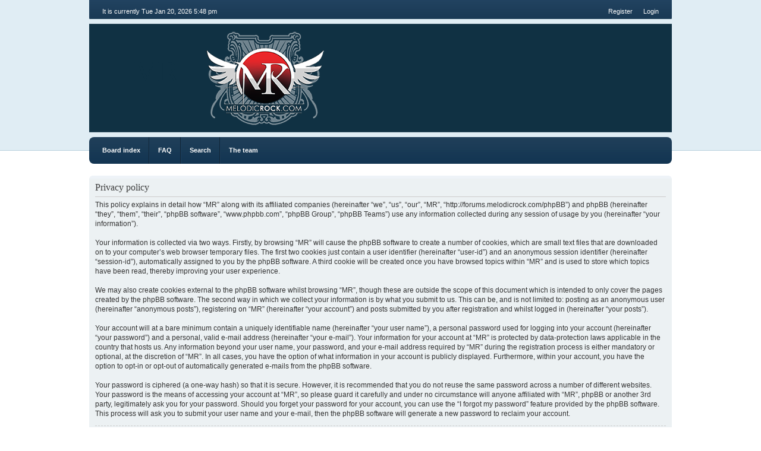

--- FILE ---
content_type: text/html; charset=UTF-8
request_url: http://forums.melodicrock.com/phpBB/ucp.php?mode=privacy&sid=5e11cb966b0f9b605e7a89648a7dc55d
body_size: 3164
content:
<!DOCTYPE html PUBLIC "-//W3C//DTD XHTML 1.0 Strict//EN" "http://www.w3.org/TR/xhtml1/DTD/xhtml1-strict.dtd">
<html xmlns="http://www.w3.org/1999/xhtml" dir="ltr" lang="en-gb" xml:lang="en-gb">
<head>
	<meta http-equiv="content-type" content="text/html; charset=UTF-8" />
	<meta http-equiv="content-style-type" content="text/css" />
	<meta http-equiv="content-language" content="en-gb" />
	<meta http-equiv="imagetoolbar" content="no" />
	<meta name="resource-type" content="document" />
	<meta name="distribution" content="global" />
	<meta name="keywords" content="" />
	<meta name="description" content="" />
	
	
	<title>MR &bull; User Control Panel &bull; Privacy policy</title>
	
	<link href="./styles/we_clearblue/theme/print.css" rel="stylesheet" type="text/css" media="print" title="printonly" />
	<link href="./style.php?id=9&amp;lang=en&amp;sid=1025c9ce48634cd7ab8f63161299b88f" rel="stylesheet" type="text/css" media="screen, projection" />
	<link rel="alternate" type="application/atom+xml" title="Feed - MR" href="http://forums.melodicrock.com/phpBB/feed.php" /><link rel="alternate" type="application/atom+xml" title="Feed - New Topics" href="http://forums.melodicrock.com/phpBB/feed.php?mode=topics" />
	
	<!--
		phpBB style name: we_clearblue
		Based on style:   prosilver (this is the default phpBB3 style)
		Original author:  Tom Beddard (http://www.subBlue.com/)
		Modified by:      weeb (http://weeb.pl)

		NOTE: This page was generated by phpBB, the free open-source bulletin board package.
			  The phpBB Group is not responsible for the content of this page and forum. For more information
			  about phpBB please visit http://www.phpbb.com
	-->

	<script type="text/javascript">
	// <![CDATA[
		var jump_page = 'Enter the page number you wish to go to:';
		var on_page = '';
		var per_page = '';
		var base_url = '';
		var style_cookie = 'phpBBstyle';
		var style_cookie_settings = '; path=/; domain=forums.melodicrock.com';
		var onload_functions = new Array();
		var onunload_functions = new Array();
	
		
	
		/**
		* Find a member
		*/
		function find_username(url)
		{
			popup(url, 760, 570, '_usersearch');
			return false;
		}
	
		/**
		* New function for handling multiple calls to window.onload and window.unload by pentapenguin
		*/
		window.onload = function()
		{
			for (var i = 0; i < onload_functions.length; i++)
			{
				eval(onload_functions[i]);
			}
		};
	
		window.onunload = function()
		{
			for (var i = 0; i < onunload_functions.length; i++)
			{
				eval(onunload_functions[i]);
			}
		};
	
	// ]]>
	</script>
	
	<script type="text/javascript" src="./styles/we_clearblue/template/forum_fn.js"></script>
</head>
<body id="phpbb" class="section-ucp ltr">

<div id="wrapper">

	<div id="header">
		<div id="account">
			<ul class="leftside">
				<li>It is currently Tue Jan 20, 2026 5:48 pm</li>
			</ul>
			
			
				<ul class="rightside">
					<li><a href="./ucp.php?mode=register&amp;sid=1025c9ce48634cd7ab8f63161299b88f" title="Register">Register</a></li>
					<li><a href="./ucp.php?mode=login&amp;sid=1025c9ce48634cd7ab8f63161299b88f" title="Login" accesskey="l">Login</a></li>
					
				</ul>
			
		</div>
		
		<div id="illustration">
			<div id="site-description">
				<h1><a href="./index.php?sid=1025c9ce48634cd7ab8f63161299b88f" title="Board index">MR</a></h1>
				<p></p>
			</div>
		</div>
		
		<div id="main-navigation">
			<ul id="primary-navigation" class="leftside">
				<li><a href="./index.php?sid=1025c9ce48634cd7ab8f63161299b88f" title="Board index">Board index</a></li>
				<li><a href="./faq.php?sid=1025c9ce48634cd7ab8f63161299b88f" title="Frequently Asked Questions">FAQ</a></li>
				<li><a href="./search.php?sid=1025c9ce48634cd7ab8f63161299b88f" title="View the advanced search options">Search</a></li><li><a href="./memberlist.php?mode=leaders&amp;sid=1025c9ce48634cd7ab8f63161299b88f" title="The team">The team</a></li> 
			</ul>
			
			
		</div>
	</div>

	<div id="container">
	
		

	<div class="panel">
		<div class="inner"><span class="corners-top bg1"><span></span></span>
		<div class="content">
			<h2>Privacy policy</h2>
			<p>This policy explains in detail how “MR” along with its affiliated companies (hereinafter “we”, “us”, “our”, “MR”, “http://forums.melodicrock.com/phpBB”) and phpBB (hereinafter “they”, “them”, “their”, “phpBB software”, “www.phpbb.com”, “phpBB Group”, “phpBB Teams”) use any information collected during any session of usage by you (hereinafter “your information”).<br />
	<br />
	Your information is collected via two ways. Firstly, by browsing “MR” will cause the phpBB software to create a number of cookies, which are small text files that are downloaded on to your computer’s web browser temporary files. The first two cookies just contain a user identifier (hereinafter “user-id”) and an anonymous session identifier (hereinafter “session-id”), automatically assigned to you by the phpBB software. A third cookie will be created once you have browsed topics within “MR” and is used to store which topics have been read, thereby improving your user experience.<br />
	<br />
	We may also create cookies external to the phpBB software whilst browsing “MR”, though these are outside the scope of this document which is intended to only cover the pages created by the phpBB software. The second way in which we collect your information is by what you submit to us. This can be, and is not limited to: posting as an anonymous user (hereinafter “anonymous posts”), registering on “MR” (hereinafter “your account”) and posts submitted by you after registration and whilst logged in (hereinafter “your posts”).<br />
	<br />
	Your account will at a bare minimum contain a uniquely identifiable name (hereinafter “your user name”), a personal password used for logging into your account (hereinafter “your password”) and a personal, valid e-mail address (hereinafter “your e-mail”). Your information for your account at “MR” is protected by data-protection laws applicable in the country that hosts us. Any information beyond your user name, your password, and your e-mail address required by “MR” during the registration process is either mandatory or optional, at the discretion of “MR”. In all cases, you have the option of what information in your account is publicly displayed. Furthermore, within your account, you have the option to opt-in or opt-out of automatically generated e-mails from the phpBB software.<br />
	<br />
	Your password is ciphered (a one-way hash) so that it is secure. However, it is recommended that you do not reuse the same password across a number of different websites. Your password is the means of accessing your account at “MR”, so please guard it carefully and under no circumstance will anyone affiliated with “MR”, phpBB or another 3rd party, legitimately ask you for your password. Should you forget your password for your account, you can use the “I forgot my password” feature provided by the phpBB software. This process will ask you to submit your user name and your e-mail, then the phpBB software will generate a new password to reclaim your account.<br />
	</p>
			<hr class="dashed" />
			<p><a href="./ucp.php?mode=login&amp;sid=1025c9ce48634cd7ab8f63161299b88f" class="button2">Back to login screen</a></p>
		</div>
		<span class="corners-bottom"><span></span></span></div>
	</div>

</div>
	
	<div id="footer">
		<div id="footer-inner">
			<div style="float: left;">
				<p class="breadcrumbs">Jump to: <a href="./index.php?sid=1025c9ce48634cd7ab8f63161299b88f" title="MR" accesskey="h">Board index</a> </p>
				<p>Powered by <a href="http://www.phpbb.com/">phpBB</a>&reg; Forum Software &copy; phpBB Group.</p>
				
				<p>Style <em>we_clearblue</em> created by <a href="http://weeb.pl/" title="/dev/weeb">weeb</a>.</p>
			</div>
			
			
				<ul class="rightside">
					<li class="feed"><a href="http://forums.melodicrock.com/phpBB/feed.php" title="Feed - MR">Feed</a></li><li class="feed"><a href="http://forums.melodicrock.com/phpBB/feed.php?mode=topics" title="Feed - New Topics">New Topics</a></li>
				</ul>
			
		</div>
		
		<div id="footer-fixed"></div>
	</div>

</div>

<div>
	<a id="bottom" name="bottom" accesskey="z"></a>
	
</div>

</body>
</html>